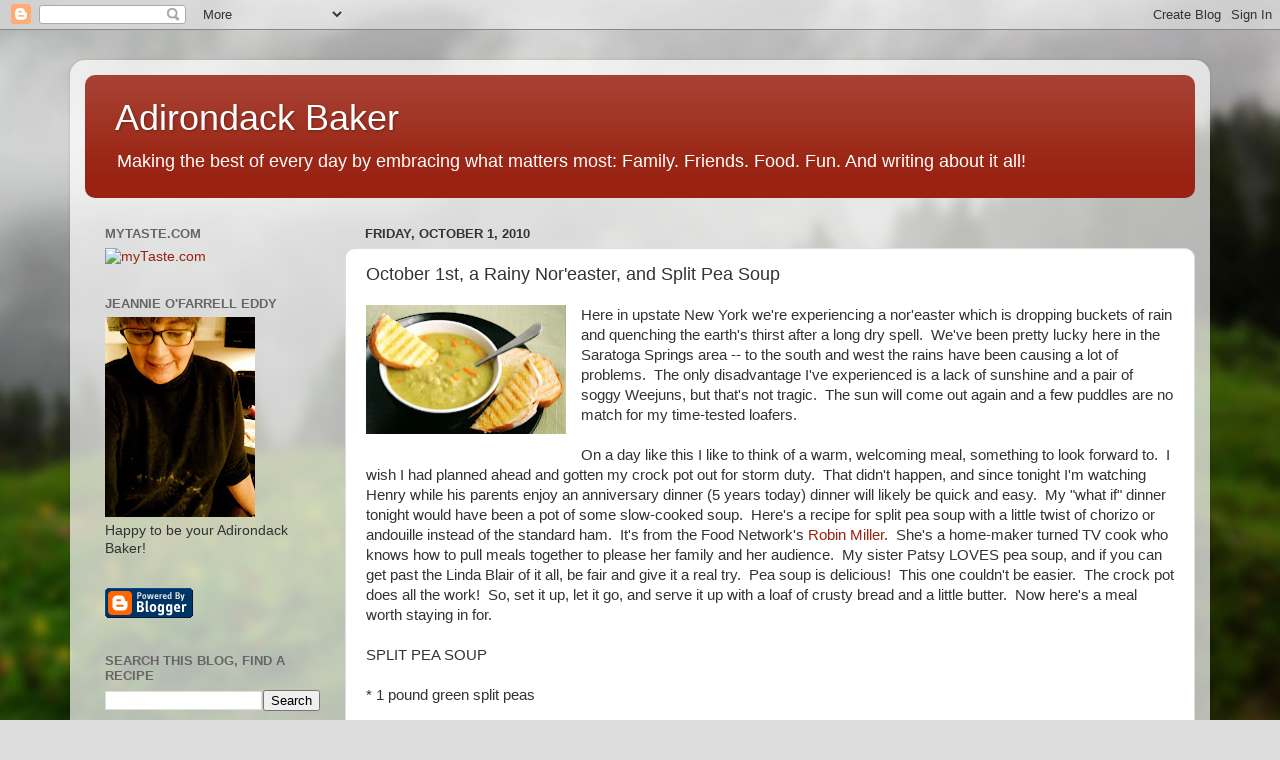

--- FILE ---
content_type: text/html; charset=utf-8
request_url: https://www.google.com/recaptcha/api2/aframe
body_size: 267
content:
<!DOCTYPE HTML><html><head><meta http-equiv="content-type" content="text/html; charset=UTF-8"></head><body><script nonce="duw_4_Ae2SlndOgHVxjEKQ">/** Anti-fraud and anti-abuse applications only. See google.com/recaptcha */ try{var clients={'sodar':'https://pagead2.googlesyndication.com/pagead/sodar?'};window.addEventListener("message",function(a){try{if(a.source===window.parent){var b=JSON.parse(a.data);var c=clients[b['id']];if(c){var d=document.createElement('img');d.src=c+b['params']+'&rc='+(localStorage.getItem("rc::a")?sessionStorage.getItem("rc::b"):"");window.document.body.appendChild(d);sessionStorage.setItem("rc::e",parseInt(sessionStorage.getItem("rc::e")||0)+1);localStorage.setItem("rc::h",'1769300531014');}}}catch(b){}});window.parent.postMessage("_grecaptcha_ready", "*");}catch(b){}</script></body></html>